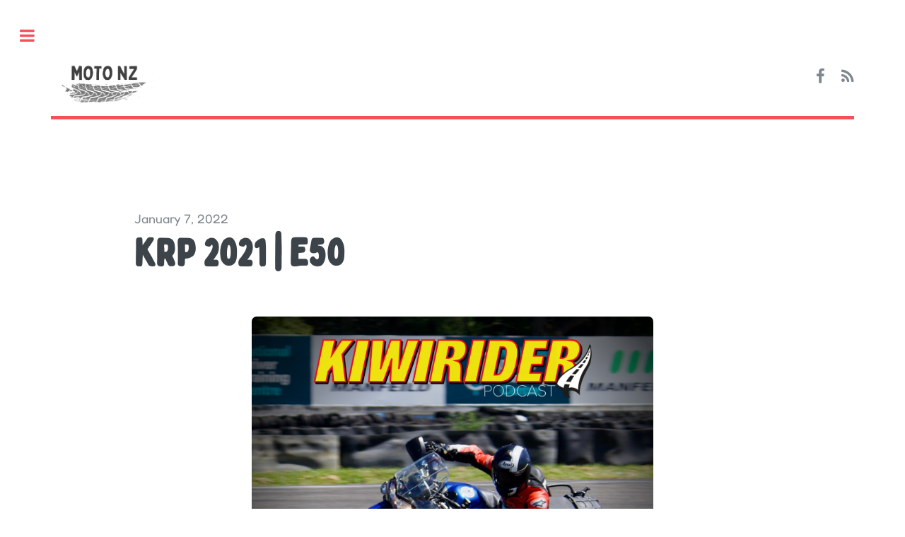

--- FILE ---
content_type: text/html; charset=utf-8
request_url: https://www.motonz.com/krp-2021-e50/
body_size: 3935
content:
<!DOCTYPE html>
<html lang="en">

<head>

    <meta charset="utf-8" />
    <meta http-equiv="X-UA-Compatible" content="IE=edge" />

    <title>KRP 2021 | E50</title>
    <meta name="HandheldFriendly" content="True" />
    <meta name="viewport" content="width=device-width, initial-scale=1.0" />

    <link rel="stylesheet" type="text/css" href="/assets/main/css/main.css?v=c382b39fb6" />

    <link rel="icon" href="https://www.motonz.com/content/images/size/w256h256/2021/08/Copy-of-MotoNZ.png" type="image/png">
    <link rel="canonical" href="https://www.motonz.com/krp-2021-e50/">
    <meta name="referrer" content="no-referrer-when-downgrade">
    <link rel="amphtml" href="https://www.motonz.com/krp-2021-e50/amp/">
    
    <meta property="og:site_name" content="Moto NZ">
    <meta property="og:type" content="article">
    <meta property="og:title" content="KRP 2021 | E50">
    <meta property="og:description" content="In this week episode of Kiwi Rider Podcast: 

Mat and Ray chat about what&#x27;s on their Christmas wish lists, 
Ray brings you the latest on the brand new Triumph Tiger 1200, 
and Todd talks about his latest track experience.">
    <meta property="og:url" content="https://www.motonz.com/krp-2021-e50/">
    <meta property="og:image" content="https://www.motonz.com/content/images/2022/01/Untitled-design.png">
    <meta property="article:published_time" content="2022-01-06T22:48:25.000Z">
    <meta property="article:modified_time" content="2022-01-06T22:48:25.000Z">
    <meta property="article:tag" content="Kiwi Rider Podcast">
    
    <meta property="article:publisher" content="https://www.facebook.com/MotoNewZealand/">
    <meta name="twitter:card" content="summary_large_image">
    <meta name="twitter:title" content="KRP 2021 | E50">
    <meta name="twitter:description" content="In this week episode of Kiwi Rider Podcast: 

Mat and Ray chat about what&#x27;s on their Christmas wish lists, 
Ray brings you the latest on the brand new Triumph Tiger 1200, 
and Todd talks about his latest track experience.">
    <meta name="twitter:url" content="https://www.motonz.com/krp-2021-e50/">
    <meta name="twitter:image" content="https://www.motonz.com/content/images/2022/01/Untitled-design.png">
    <meta name="twitter:label1" content="Written by">
    <meta name="twitter:data1" content="Raymond Heron">
    <meta name="twitter:label2" content="Filed under">
    <meta name="twitter:data2" content="Kiwi Rider Podcast">
    <meta property="og:image:width" content="1200">
    <meta property="og:image:height" content="1200">
    
    <script type="application/ld+json">
{
    "@context": "https://schema.org",
    "@type": "Article",
    "publisher": {
        "@type": "Organization",
        "name": "Moto NZ",
        "url": "https://www.motonz.com/",
        "logo": {
            "@type": "ImageObject",
            "url": "https://www.motonz.com/content/images/2021/09/Copy-of-MotoNZ.png"
        }
    },
    "author": {
        "@type": "Person",
        "name": "Raymond Heron",
        "url": "https://www.motonz.com/author/raymond/",
        "sameAs": []
    },
    "headline": "KRP 2021 | E50",
    "url": "https://www.motonz.com/krp-2021-e50/",
    "datePublished": "2022-01-06T22:48:25.000Z",
    "dateModified": "2022-01-06T22:48:25.000Z",
    "image": {
        "@type": "ImageObject",
        "url": "https://www.motonz.com/content/images/2022/01/Untitled-design.png",
        "width": 1200,
        "height": 1200
    },
    "keywords": "Kiwi Rider Podcast",
    "description": "In this week episode of Kiwi Rider Podcast: \n\nMat and Ray chat about what&#x27;s on their Christmas wish lists, \nRay brings you the latest on the brand new Triumph Tiger 1200, \nand Todd talks about his latest track experience.",
    "mainEntityOfPage": "https://www.motonz.com/krp-2021-e50/"
}
    </script>

    <meta name="generator" content="Ghost 5.79">
    <link rel="alternate" type="application/rss+xml" title="Moto NZ" href="https://www.motonz.com/rss/">
    <script defer src="https://cdn.jsdelivr.net/ghost/portal@~2.37/umd/portal.min.js" data-i18n="false" data-ghost="https://www.motonz.com/" data-key="d9f26b0a3927c6fa6a932066b1" data-api="https://www.motonz.com/ghost/api/content/" crossorigin="anonymous"></script><style id="gh-members-styles">.gh-post-upgrade-cta-content,
.gh-post-upgrade-cta {
    display: flex;
    flex-direction: column;
    align-items: center;
    font-family: -apple-system, BlinkMacSystemFont, 'Segoe UI', Roboto, Oxygen, Ubuntu, Cantarell, 'Open Sans', 'Helvetica Neue', sans-serif;
    text-align: center;
    width: 100%;
    color: #ffffff;
    font-size: 16px;
}

.gh-post-upgrade-cta-content {
    border-radius: 8px;
    padding: 40px 4vw;
}

.gh-post-upgrade-cta h2 {
    color: #ffffff;
    font-size: 28px;
    letter-spacing: -0.2px;
    margin: 0;
    padding: 0;
}

.gh-post-upgrade-cta p {
    margin: 20px 0 0;
    padding: 0;
}

.gh-post-upgrade-cta small {
    font-size: 16px;
    letter-spacing: -0.2px;
}

.gh-post-upgrade-cta a {
    color: #ffffff;
    cursor: pointer;
    font-weight: 500;
    box-shadow: none;
    text-decoration: underline;
}

.gh-post-upgrade-cta a:hover {
    color: #ffffff;
    opacity: 0.8;
    box-shadow: none;
    text-decoration: underline;
}

.gh-post-upgrade-cta a.gh-btn {
    display: block;
    background: #ffffff;
    text-decoration: none;
    margin: 28px 0 0;
    padding: 8px 18px;
    border-radius: 4px;
    font-size: 16px;
    font-weight: 600;
}

.gh-post-upgrade-cta a.gh-btn:hover {
    opacity: 0.92;
}</style>
    <script defer src="https://cdn.jsdelivr.net/ghost/sodo-search@~1.1/umd/sodo-search.min.js" data-key="d9f26b0a3927c6fa6a932066b1" data-styles="https://cdn.jsdelivr.net/ghost/sodo-search@~1.1/umd/main.css" data-sodo-search="https://www.motonz.com/" crossorigin="anonymous"></script>
    
    <link href="https://www.motonz.com/webmentions/receive/" rel="webmention">
    <script defer src="/public/cards.min.js?v=c382b39fb6"></script>
    <link rel="stylesheet" type="text/css" href="/public/cards.min.css?v=c382b39fb6">
    <script defer src="/public/member-attribution.min.js?v=c382b39fb6"></script>
    <style>
@media screen and (min-width: 737px) {
    .image.main img {
        width: 50%;
        margin: 0 auto;
    }
}
.kg-image {
  height: auto;
}
#menu ul a {
  letter-spacing: inherit;
}
</style>
<!-- Google Tag Manager -->
<script>(function(w,d,s,l,i){w[l]=w[l]||[];w[l].push({'gtm.start':
new Date().getTime(),event:'gtm.js'});var f=d.getElementsByTagName(s)[0],
j=d.createElement(s),dl=l!='dataLayer'?'&l='+l:'';j.async=true;j.src=
'https://www.googletagmanager.com/gtm.js?id='+i+dl;f.parentNode.insertBefore(j,f);
})(window,document,'script','dataLayer','GTM-NC74D5F');</script>
<!-- End Google Tag Manager -->
<!-- Google Tag Manager -->
<script>(function(w,d,s,l,i){w[l]=w[l]||[];w[l].push({'gtm.start':
new Date().getTime(),event:'gtm.js'});var f=d.getElementsByTagName(s)[0],
j=d.createElement(s),dl=l!='dataLayer'?'&l='+l:'';j.async=true;j.src=
'https://www.googletagmanager.com/gtm.js?id='+i+dl;f.parentNode.insertBefore(j,f);
})(window,document,'script','dataLayer','GTM-5KPBQ8S8');</script>
<!-- End Google Tag Manager -->
<!-- Global site tag (gtag.js) - Google Analytics --><style>:root {--ghost-accent-color: #030303;}</style>

</head>

<body class="is-preload post-template tag-kiwi-rider-podcast">

    <div id="wrapper">
        <main id="main">
            <div class="inner">

                <header id="header">
                    <a href="https://www.motonz.com" class="logo image"><img src="https://www.motonz.com/content/images/2021/09/Copy-of-MotoNZ.png" alt="Moto NZ" /></a>
                    <ul class="icons">
                        <li><a href="https://www.facebook.com/MotoNewZealand/" class="icon fa-facebook" title="Facebook"
                                target="_blank" rel="noopener noreferrer"
                                aria-label="Moto NZ profile on Facebook"><span class="label">Facebook</span></a>
                        </li>
                        <li><a href="https://feedly.com/i/subscription/feed/https://www.motonz.com/rss/" class="icon fa-rss"
                                title="RSS feed" target="_blank" rel="noopener noreferrer"
                                aria-label="RSS feed of Moto NZ"><span class="label" title="RSS">RSS</span></a>
                        </li>
                    </ul>

                </header>

                
<section>
    <div class="image main">
      <a href="https://www.shinysideup.co.nz?utm_source=motonz&utm_medium=banner" style="margin: -40px auto 40px auto; max-width: 970px; max-height: 250px;">
        <img id="shiny-side-up-banner" src="https://www.motonz.com/content/images/2023/01/shiny-side-up-2023.jpeg" style="display:none;" />
      </a>
    </div>
    <header class="main content">
        <span class="date">January 7, 2022</span>
        <h1>KRP 2021 | E50</h1>
    </header>

    <div class="image main"><img src="/content/images/2022/01/Untitled-design.png" alt="KRP 2021 | E50" /></div>

    <div class="content">
        <p>In this week episode of Kiwi Rider Podcast: <br><br>Mat and Ray chat about what's on their Christmas wish lists, <br>Ray brings you the latest on the brand new Triumph Tiger 1200, <br>and Todd talks about his latest track experience.</p><figure class="kg-card kg-embed-card"><iframe width="100%" height="152" title="Spotify Embed: KRP 2021 | E50" frameborder="0" allowfullscreen allow="autoplay; clipboard-write; encrypted-media; fullscreen; picture-in-picture" src="https://open.spotify.com/embed/episode/39qYQPwmwNoOmWQSC0MJF3?si=a94c828d63a14cc6&utm_source=oembed"></iframe></figure>
    </div>


    <footer class="post-footer">

        <div class="authors">
            <a class="author-box" href="/author/raymond/">
                <section class="author-box-content">
                    <div class="author-box-label">Author</div>
                    <h5 class="author-box-name">Raymond Heron</h5>
                    <p>Read more posts by this author.</p>
                </section>
            </a>
        </div>

    </footer>


</section>

<script>
    var images = document.querySelectorAll('.kg-gallery-image img');
    images.forEach(function (image) {
        var container = image.closest('.kg-gallery-image');
        var width = image.attributes.width.value;
        var height = image.attributes.height.value;
        var ratio = width / height;
        container.style.flex = ratio + ' 1 0%';
    })
</script>


            </div>
        </main>

        <div id="sidebar">
  <div class="inner">

    <nav id="menu">
  <header class="major">
    <h2>Menu</h2>
  </header>
  <ul class="links">
    <li class="nav-home "><a href="https://www.motonz.com/">Home</a></li>
    <li class="nav-news "><a href="https://www.motonz.com/tag/news/">News</a></li>
    <li class="nav-riding-tips "><a href="https://www.motonz.com/tag/tips/">Riding Tips</a></li>
    <li class="nav-gear-reviews "><a href="https://www.motonz.com/tag/gear/">Gear Reviews</a></li>
    <li class="nav-bike-reviews "><a href="https://www.motonz.com/tag/reviews/">Bike Reviews</a></li>
    <li class="nav-diy-guides-how-tos "><a href="https://www.motonz.com/tag/diy/">DIY Guides &amp; How-To&#x27;s</a></li>
    <li class="nav-watchlist "><a href="https://www.motonz.com/tag/watchlist/">Watchlist</a></li>
    <li class="nav-great-rides-of-nz "><a href="https://www.motonz.com/tag/great-rides/">Great Rides of NZ</a></li>
    <li class="nav-events "><a href="https://www.motonz.com/tag/events/">Events</a></li>
    <li class="nav-nz-motorcycle-dealers-incomplete-list "><a href="https://www.motonz.com/nz-motorcycle-dealers/">NZ Motorcycle Dealers (Incomplete list)</a></li>
    <li class="nav-podcast "><a href="https://www.motonz.com/tag/kiwi-rider-podcast/">Podcast</a></li>
    <li class="nav-our-partners "><a href="https://www.motonz.com/tag/Our-Partners/">Our Partners</a></li>
    <li class="nav-our-brands "><a href="https://www.motonz.com/tag/Brands/">Our Brands</a></li>
    <li class="nav-about "><a href="https://www.motonz.com/about/">About</a></li>
    <li class="nav-contact-us "><a href="https://www.motonz.com/contact/">Contact Us</a></li>
  </ul>
</nav>

    

    <section>
      <header class="major">
        <h2>Recent Episodes</h2>
      </header>
      <div class="mini-posts">
        <article>
          <h3><a href="/kiwi-rider-podcast-2022-e28/">Kiwi Rider Podcast 2022 | E28</a></h3>
          <p>In this week&#39;s show, Ray talked us through his insurance win, we have</p>
        </article>
        <article>
          <h3><a href="/krp-2022-e27-ducati-special/">KRP 2022 | E27 | Ducati Special</a></h3>
          <p>In this week&#39;s show, Ray joins a bunch of Ducati lowers for a</p>
        </article>
        <article>
          <h3><a href="/kiwi-rider-podcast-2022-e26-matariki-mission/">Kiwi Rider Podcast 2022 | E26 | Matariki Mission</a></h3>
          <p>This week on the show, Mat and Ray catch up to swap stories of their</p>
        </article>
      </div>
    </section>


    <footer id="footer">
      <p class="copyright">&copy; Moto NZ<br>
        All rights reserved
      </p>
    </footer>

  </div>
</div>
    </div>

    <script src="/assets/main/js/jquery.min.js?v=c382b39fb6"></script>
    <script src="/assets/main/js/browser.min.js?v=c382b39fb6"></script>
    <script src="/assets/main/js/breakpoints.min.js?v=c382b39fb6"></script>
    <script src="/assets/main/js/util.js?v=c382b39fb6"></script>
    <script src="/assets/main/js/main.js?v=c382b39fb6"></script>

    

<script defer src="https://static.cloudflareinsights.com/beacon.min.js/vcd15cbe7772f49c399c6a5babf22c1241717689176015" integrity="sha512-ZpsOmlRQV6y907TI0dKBHq9Md29nnaEIPlkf84rnaERnq6zvWvPUqr2ft8M1aS28oN72PdrCzSjY4U6VaAw1EQ==" data-cf-beacon='{"version":"2024.11.0","token":"398e85efc6874140923a0ab6082d192b","r":1,"server_timing":{"name":{"cfCacheStatus":true,"cfEdge":true,"cfExtPri":true,"cfL4":true,"cfOrigin":true,"cfSpeedBrain":true},"location_startswith":null}}' crossorigin="anonymous"></script>
</body>

</html>